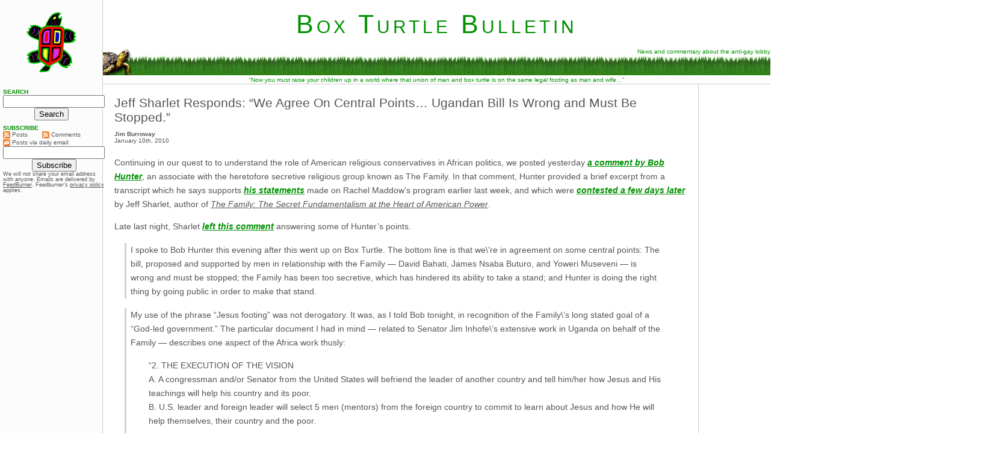

--- FILE ---
content_type: text/html; charset=UTF-8
request_url: https://www.boxturtlebulletin.com/2010/01/10/19285
body_size: 11133
content:
<!DOCTYPE html PUBLIC "-//W3C//DTD XHTML 1.0 Transitional//EN" "http://www.w3.org/TR/xhtml1/DTD/xhtml1-transitional.dtd">
<html xmlns="http://www.w3.org/1999/xhtml">

<head profile="http://gmpg.org/xfn/11">
<link rel="SHORTCUT ICON" href="http://www.boxturtlebulletin.com/favicon.ico" />
<meta http-equiv="Content-Type" content="text/html; charset=UTF-8" />

<title>Box Turtle Bulletin     &raquo; Jeff Sharlet Responds: &#8220;We Agree On Central Points&#8230; Ugandan Bill Is Wrong and Must Be Stopped.&#8221;</title>

<meta name="generator" content="WordPress 5.5.17" /> <!-- leave this for stats -->

<link rel="stylesheet" type="text/css" href="http://cache.blogads.com/175140528/feed.css" />

<link rel="stylesheet" href="https://www.boxturtlebulletin.com/wp-content/themes/BTB3.1/style.css" type="text/css" media="screen" />

<link rel="alternate" type="application/rss+xml" title="Box Turtle Bulletin RSS Feed" href="https://www.boxturtlebulletin.com/feed" />

<link rel="pingback" href="https://www.boxturtlebulletin.com/xmlrpc.php" />

<meta name="alexaVerifyID" content="MhUc7gyK5hGVMEedEEQAcBdZXTM" />

<script type="text/javascript" src="http://www.boxturtlebulletin.com/Scripts/EmailLink.js" language="javascript"></script>

<script language="Javascript1.1" type="text/javascript">
  
function select_redirect(select)
{
    window.location = select.options[select.selectedIndex].value;
    select.selectedIndex = 0;    
}
 
</script> 

<link rel='dns-prefetch' href='//s.w.org' />
<link rel="alternate" type="application/rss+xml" title="Box Turtle Bulletin &raquo; Jeff Sharlet Responds: &#8220;We Agree On Central Points&#8230; Ugandan Bill Is Wrong and Must Be Stopped.&#8221; Comments Feed" href="https://www.boxturtlebulletin.com/2010/01/10/19285/feed" />
		<script type="text/javascript">
			window._wpemojiSettings = {"baseUrl":"https:\/\/s.w.org\/images\/core\/emoji\/13.0.0\/72x72\/","ext":".png","svgUrl":"https:\/\/s.w.org\/images\/core\/emoji\/13.0.0\/svg\/","svgExt":".svg","source":{"concatemoji":"https:\/\/www.boxturtlebulletin.com\/wp-includes\/js\/wp-emoji-release.min.js?ver=5.5.17"}};
			!function(e,a,t){var n,r,o,i=a.createElement("canvas"),p=i.getContext&&i.getContext("2d");function s(e,t){var a=String.fromCharCode;p.clearRect(0,0,i.width,i.height),p.fillText(a.apply(this,e),0,0);e=i.toDataURL();return p.clearRect(0,0,i.width,i.height),p.fillText(a.apply(this,t),0,0),e===i.toDataURL()}function c(e){var t=a.createElement("script");t.src=e,t.defer=t.type="text/javascript",a.getElementsByTagName("head")[0].appendChild(t)}for(o=Array("flag","emoji"),t.supports={everything:!0,everythingExceptFlag:!0},r=0;r<o.length;r++)t.supports[o[r]]=function(e){if(!p||!p.fillText)return!1;switch(p.textBaseline="top",p.font="600 32px Arial",e){case"flag":return s([127987,65039,8205,9895,65039],[127987,65039,8203,9895,65039])?!1:!s([55356,56826,55356,56819],[55356,56826,8203,55356,56819])&&!s([55356,57332,56128,56423,56128,56418,56128,56421,56128,56430,56128,56423,56128,56447],[55356,57332,8203,56128,56423,8203,56128,56418,8203,56128,56421,8203,56128,56430,8203,56128,56423,8203,56128,56447]);case"emoji":return!s([55357,56424,8205,55356,57212],[55357,56424,8203,55356,57212])}return!1}(o[r]),t.supports.everything=t.supports.everything&&t.supports[o[r]],"flag"!==o[r]&&(t.supports.everythingExceptFlag=t.supports.everythingExceptFlag&&t.supports[o[r]]);t.supports.everythingExceptFlag=t.supports.everythingExceptFlag&&!t.supports.flag,t.DOMReady=!1,t.readyCallback=function(){t.DOMReady=!0},t.supports.everything||(n=function(){t.readyCallback()},a.addEventListener?(a.addEventListener("DOMContentLoaded",n,!1),e.addEventListener("load",n,!1)):(e.attachEvent("onload",n),a.attachEvent("onreadystatechange",function(){"complete"===a.readyState&&t.readyCallback()})),(n=t.source||{}).concatemoji?c(n.concatemoji):n.wpemoji&&n.twemoji&&(c(n.twemoji),c(n.wpemoji)))}(window,document,window._wpemojiSettings);
		</script>
		<style type="text/css">
img.wp-smiley,
img.emoji {
	display: inline !important;
	border: none !important;
	box-shadow: none !important;
	height: 1em !important;
	width: 1em !important;
	margin: 0 .07em !important;
	vertical-align: -0.1em !important;
	background: none !important;
	padding: 0 !important;
}
</style>
	<link rel='stylesheet' id='wp-block-library-css'  href='https://www.boxturtlebulletin.com/wp-includes/css/dist/block-library/style.min.css?ver=5.5.17' type='text/css' media='all' />
<link rel="https://api.w.org/" href="https://www.boxturtlebulletin.com/wp-json/" /><link rel="alternate" type="application/json" href="https://www.boxturtlebulletin.com/wp-json/wp/v2/posts/19285" /><link rel="EditURI" type="application/rsd+xml" title="RSD" href="https://www.boxturtlebulletin.com/xmlrpc.php?rsd" />
<link rel="wlwmanifest" type="application/wlwmanifest+xml" href="https://www.boxturtlebulletin.com/wp-includes/wlwmanifest.xml" /> 
<link rel='prev' title='&#8220;Un-African&#8221; Homosexuality?' href='https://www.boxturtlebulletin.com/2010/01/10/19281' />
<link rel='next' title='New Zealand Herald looks at gay scapegoating by African leaders' href='https://www.boxturtlebulletin.com/2010/01/10/19302' />
<meta name="generator" content="WordPress 5.5.17" />
<link rel="canonical" href="https://www.boxturtlebulletin.com/2010/01/10/19285" />
<link rel='shortlink' href='https://www.boxturtlebulletin.com/?p=19285' />
<link rel="alternate" type="application/json+oembed" href="https://www.boxturtlebulletin.com/wp-json/oembed/1.0/embed?url=https%3A%2F%2Fwww.boxturtlebulletin.com%2F2010%2F01%2F10%2F19285" />
<link rel="alternate" type="text/xml+oembed" href="https://www.boxturtlebulletin.com/wp-json/oembed/1.0/embed?url=https%3A%2F%2Fwww.boxturtlebulletin.com%2F2010%2F01%2F10%2F19285&#038;format=xml" />
<style data-context="foundation-flickity-css">/*! Flickity v2.0.2
http://flickity.metafizzy.co
---------------------------------------------- */.flickity-enabled{position:relative}.flickity-enabled:focus{outline:0}.flickity-viewport{overflow:hidden;position:relative;height:100%}.flickity-slider{position:absolute;width:100%;height:100%}.flickity-enabled.is-draggable{-webkit-tap-highlight-color:transparent;tap-highlight-color:transparent;-webkit-user-select:none;-moz-user-select:none;-ms-user-select:none;user-select:none}.flickity-enabled.is-draggable .flickity-viewport{cursor:move;cursor:-webkit-grab;cursor:grab}.flickity-enabled.is-draggable .flickity-viewport.is-pointer-down{cursor:-webkit-grabbing;cursor:grabbing}.flickity-prev-next-button{position:absolute;top:50%;width:44px;height:44px;border:none;border-radius:50%;background:#fff;background:hsla(0,0%,100%,.75);cursor:pointer;-webkit-transform:translateY(-50%);transform:translateY(-50%)}.flickity-prev-next-button:hover{background:#fff}.flickity-prev-next-button:focus{outline:0;box-shadow:0 0 0 5px #09f}.flickity-prev-next-button:active{opacity:.6}.flickity-prev-next-button.previous{left:10px}.flickity-prev-next-button.next{right:10px}.flickity-rtl .flickity-prev-next-button.previous{left:auto;right:10px}.flickity-rtl .flickity-prev-next-button.next{right:auto;left:10px}.flickity-prev-next-button:disabled{opacity:.3;cursor:auto}.flickity-prev-next-button svg{position:absolute;left:20%;top:20%;width:60%;height:60%}.flickity-prev-next-button .arrow{fill:#333}.flickity-page-dots{position:absolute;width:100%;bottom:-25px;padding:0;margin:0;list-style:none;text-align:center;line-height:1}.flickity-rtl .flickity-page-dots{direction:rtl}.flickity-page-dots .dot{display:inline-block;width:10px;height:10px;margin:0 8px;background:#333;border-radius:50%;opacity:.25;cursor:pointer}.flickity-page-dots .dot.is-selected{opacity:1}</style><style data-context="foundation-slideout-css">.slideout-menu{position:fixed;left:0;top:0;bottom:0;right:auto;z-index:0;width:256px;overflow-y:auto;-webkit-overflow-scrolling:touch;display:none}.slideout-menu.pushit-right{left:auto;right:0}.slideout-panel{position:relative;z-index:1;will-change:transform}.slideout-open,.slideout-open .slideout-panel,.slideout-open body{overflow:hidden}.slideout-open .slideout-menu{display:block}.pushit{display:none}</style><style>.ios7.web-app-mode.has-fixed header{ background-color: rgba(45,53,63,.88);}</style></head>


<body>

<!-- This div remains open until the last line of footer.php -->

<!-- google_ad_section_start(weight=ignore) -->

  <div id="header" onClick="document.location='http://www.boxturtlebulletin.com/'" onMouseOver="self.status='http://www.boxturtlebulletin.com/'" onmouseout="self.status=''">

      <div id="logo">&nbsp;</div>


      <div id="siteName"><h1>Box Turtle Bulletin</h1></div>
 
      <div id="siteBanner"><img src="https://www.boxturtlebulletin.com/wp-content/themes/BTB3.1/Images/TurtleInGrass.jpg" alt="Box Turtle Bulletin" />News and commentary about the anti-gay lobby</div>

      <div id="boxTurtleQuote">&ldquo;Now you must raise your children up in a world where that union of man and box turtle is on the same legal footing as man and wife&hellip;&rdquo;</div>

<!-- google_ad_section_end(weight=ignore) -->

  </div>
<div id="postContainer">

    <div id="posts" class="column">

        	
            		
                
                <div class="entry">
                    <h2><a href="https://www.boxturtlebulletin.com/2010/01/10/19285" rel="bookmark" title="Permanent Link to &quot;Jeff Sharlet Responds: &#8220;We Agree On Central Points&#8230; Ugandan Bill Is Wrong and Must Be Stopped.&#8221;&quot;">Jeff Sharlet Responds: &#8220;We Agree On Central Points&#8230; Ugandan Bill Is Wrong and Must Be Stopped.&#8221;</a></h2>
                </div>

                
                <p class="author">Jim Burroway</p>
                <p class="date">January 10th, 2010</p>

                <div class="entry">
                    <p>Continuing in our quest to to understand the role of American religious conservatives in African politics, we posted yesterday <a href="http://www.boxturtlebulletin.com/2010/01/09/19247" class="articleLink">a comment by Bob Hunter</a>, an associate with the heretofore secretive religious group known as The Family. In that comment, Hunter provided a brief excerpt from a transcript which he says supports <a href="http://www.boxturtlebulletin.com/2010/01/06/19099" class="articleLink">his statements</a> made on Rachel Maddow&#8217;s program earlier last week, and which were <a href="http://www.boxturtlebulletin.com/2010/01/07/19196" class="articleLink">contested a few days later</a> by Jeff Sharlet, author of <em><a href="http://www.amazon.com/gp/product/0060560053?ie=UTF8&amp;tag=boxturtlebull-20&amp;linkCode=as2&amp;camp=1789&amp;creative=390957&amp;creativeASIN=0060560053">The Family: The Secret Fundamentalism at the Heart of American Power</a></em><img loading="lazy" style="border:none !important; margin:0px !important;" src="http://www.assoc-amazon.com/e/ir?t=boxturtlebull-20&amp;l=as2&amp;o=1&amp;a=0060560053" border="0" alt="" width="1" height="1" />.</p>
<p>Late last night, Sharlet <a href="http://www.boxturtlebulletin.com/2010/01/09/19247#comment-59526" class="articleLink">left this comment</a> answering some of Hunter&#8217;s points.</p>
<blockquote><p>I spoke to Bob Hunter this evening after this went up on Box Turtle. The bottom line is that we\&#8217;re in agreement on some central points: The bill, proposed and supported by men in relationship with the Family — David Bahati, James Nsaba Buturo, and Yoweri Museveni — is wrong and must be stopped; the Family has been too secretive, which has hindered its ability to take a stand; and Hunter is doing the right thing by going public in order to make that stand.</p></blockquote>
<blockquote><p>My use of the phrase &#8220;Jesus footing&#8221; was not derogatory. It was, as I told Bob tonight, in recognition of the Family\&#8217;s long stated goal of a &#8220;God-led government.&#8221; The particular document I had in mind — related to Senator Jim Inhofe\&#8217;s extensive work in Uganda on behalf of the Family — describes one aspect of the Africa work thusly:</p>
<p style="padding-left: 30px;">&#8220;2. THE EXECUTION OF THE VISION<br />
A. A congressman and/or Senator from the United States will befriend the leader of another country and tell him/her how Jesus and His teachings will help his country and its poor.<br />
B. U.S. leader and foreign leader will select 5 men (mentors) from the foreign country to commit to learn about Jesus and how He will help themselves, their country and the poor.</p>
<p style="padding-left: 30px;">&#8220;&#8230; We will teach the mentors to confess their sins (known or unknown) and to ask the Holy Spirit of Christ to live in them, and to teach them how to live, what to think and what to say.&#8221;</p>
<p>Bob says he\&#8217;s unfamiliar with this document. I believe him. There\&#8217;s a lot of paperwork in the Family. And, to be fair, Bob\&#8217;s pretty busy doing consumer advocacy work.</p>
<p>We also agreed that a there\&#8217;s no point in us having a pissing match here in America while Uganda burns, so to speak. So, in that spirit, I\&#8217;m going to take Bob\&#8217;s word that he was simply trying to clarify the record; accept his apology for saying that I\&#8217;ve disowned my book (a misunderstanding, he says); and leave the transcript above to speak for itself. It was an on the record conversation. &#8220;Bait&#8221; is &#8220;bait,&#8221; the use of a big name to bring people to the table behind the scenes. Whether that\&#8217;s a good approach is in the eye of the beholder. I think it\&#8217;s fair to say — and that Bob would at least in part agree – that in the case of Jim Inhofe, the fiercely anti-gay senator identified by a 2003-4 budget as responsible for maintaining relationships with leaders of 11 African nations, including Uganda, Rwanda, and Burundi — the &#8220;bait&#8221; may have brought his own baggage.</p>
<p>But Hunter, thank God, is cut from a different cloth. The point is that Bob is trying to bring peace and human rights to Uganda. We can disagree about how to do that, we can even disagree about what constitutes &#8220;peace,&#8221; but right now, on the brink of murder, our disagreements don\&#8217;t matter as much as our common cause.</p></blockquote>
<p><a href="http://www.boxturtlebulletin.com/slouching-toward-kampala" class="articleLink">Click here to see BTB\&#8217;s complete coverage of recent anti-gay developments in Uganda.</a></p>
                </div>

                                    <p class="related">Tags: <a href="https://www.boxturtlebulletin.com/tag/jeff-sharlet" rel="tag">Jeff Sharlet</a>, <a href="https://www.boxturtlebulletin.com/tag/the-family" rel="tag">The Family</a>, <a href="https://www.boxturtlebulletin.com/tag/uganda" rel="tag">Uganda</a></p>
                
                <p class="socialLink"><script src="http://feeds.feedburner.com/~s/BoxTurtleBulletin?i=https://www.boxturtlebulletin.com/2010/01/10/19285" type="text/javascript" charset="utf-8"></script></p>

                <p class="permaLink"><a href="https://www.boxturtlebulletin.com/2010/01/10/19285" rel="bookmark" title="Permanent Link to &quot;Jeff Sharlet Responds: &#8220;We Agree On Central Points&#8230; Ugandan Bill Is Wrong and Must Be Stopped.&#8221;&quot;">LINK</a></p>

                <div class="comments">



		                  <a name="comment-59582"></a>
                  <div style="border: 1px solid #CCCCCC; margin: 1em 0; padding: 0.3em 0.3em 0 0.3em; background-color: #F6FCF6">
                    <p class="commentAuthor"><a href='http://activecitizen54.wordpress.com/' rel='external nofollow ugc' class='url'>Kevin Andrews</a></p>
                    <p class="commentDate">   <a href="#comment-59582" title="Permalink to this comment" rel="permalink">January 10th, 2010</a> </p>
								<p>I&#8217;m a great fan of Jeff Sharlet and hold the upmost respect for his ability to maintain center in the face of the reality of organizations like the C-Street Family.<br />
Mr Inhof&#8217;s baggage is too kind a description for the pure ignorance, bigotry and hate espoused by this Cult of Jesus Purchased Politician in his export of &#8220;American Cult of Jesus Values&#8221; to Uganda.  This is a clear demonstration of the Cult of Jesus Agenda and that&#8217;s an inescapable fact.<br />
This type of Theocratic export from America is disgusting, reprehensible and calls for Mr Inhof&#8217;s censure and expulsion from any political position within the US Government.  Any and all members of the C-Street Family would do well to grasp quickly how despicable their actions are in the case of Uganda and should be seen as the subversive theocrats they are.<br />
These people are one of the major threats to the freedom of Americans and the security of our nation.<br />
What other Family Secrets are out there waiting exposure?<br />
The sexual scandals associated with the C-Street House of the Family are only the tip of hypocrisy from this Family clearly exposing the failure of their theocracy.<br />
American Politicians and any Government official &#8220;at the beck and call of The Family&#8221; are clearly operating in a manner that does not uphold the United States Constitution by pandering to theocracy.</p>
                  </div>
	

	
	<a name="respond"></a><h2>Leave A Comment</h2>


	<div class="formcontainer">	
		<form id="commentform" action="http://www.boxturtlebulletin.com/wp-comments-post.php" method="post">


			<p>All comments reflect the opinions of commenters only. They are not necessarily those of anyone associated with Box Turtle Bulletin. Comments are subject to our <a class="articleLink" href="http://www.boxturtlebulletin.com/comments-policy">Comments Policy</a>.</p>

			<div class="formleft"><label for="author">Name</label> (Required)</div>
			<div class="formright"><input id="author" name="author" type="text" value="" tabindex="3" size="60" maxlength="60" /></div>

			<div class="formleft"><label for="email">Email</label> (Required, never shared)</div>
			<div class="formright"><input "id="email" name="email" type="text" value="" tabindex="4" size="60" maxlength="60" /></div>
 
			<div class="formleft"><label for="url">Website</label></div>
			<div class="formright"><input id="url" name="url" type="text" value="" tabindex="5" size="60" maxlength="60" /></div>


			<div class="formleft"><label for="comment">Message</label></div>
			<div class="formright"><textarea id="comment" name="comment" tabindex="6" cols="60" rows="32"></textarea></div>

                        <p><strong><u>PLEASE NOTE</u>: All comments are subject to our <a class="articleLink" href="http://www.BoxTurtleBulletin.com/About/NoCrawl/CommentPolicy.htm">Comments Policy</a>.</strong></p>

			<div class="formleft">&nbsp;</div>
			<div class="formright"><input id="submit" name="submit" type="submit" value="Post" tabindex="7" /><input type="hidden" name="comment_post_ID" value="19285" /></div>

<p style="display: none;"><input type="hidden" id="akismet_comment_nonce" name="akismet_comment_nonce" value="ef7e5bf703" /></p><p style="display: none;"><input type="hidden" id="ak_js" name="ak_js" value="67"/></p>
		</form>
	</div>


</div>
            
        
    </div>



    <div id="RightCol" class="column">

             <span style="display: block; float: none; padding: 12px 0 5px 0; text-align: center; margin-left: auto; margin-right: auto;">

        <script type="text/javascript"><!--
            google_ad_client = "pub-6993663115747596";
            /* 300x250, created 4/18/08 */
            google_ad_slot = "9907941171";
            google_ad_width = 300;
            google_ad_height = 250;
            google_color_border = "CCCCCC";
            //-->
        </script>
        <script type="text/javascript" src="http://pagead2.googlesyndication.com/pagead/show_ads.js"></script>
    </span>

     <span style="display: block; float: none; padding: 12px 0 5px 0; text-align: center; margin-left: auto; margin-right: auto;">

<script type="text/javascript">
    google_ad_client = "ca-pub-6993663115747596";
    google_ad_slot = "8958146290";
    google_ad_width = 300;
    google_ad_height = 600;
</script>
<!-- Right Column Ad -->
<script type="text/javascript"
src="//pagead2.googlesyndication.com/pagead/show_ads.js">
</script>
</span> 
        <p class="siteHeading">Latest Posts</p>

        <span class="recentPosts">
                            <!--list the posts as desired-->
                <h2><a href="https://www.boxturtlebulletin.com/2016/12/09/75936">The Things You Learn from the Internet</a></h2>
                            <!--list the posts as desired-->
                <h2><a href="https://www.boxturtlebulletin.com/2016/12/08/75932">"The Intel On This Wasn't 100 Percent"</a></h2>
                            <!--list the posts as desired-->
                <h2><a href="https://www.boxturtlebulletin.com/2016/12/06/75928">From Fake News To Real Bullets: This Is The New Normal</a></h2>
                            <!--list the posts as desired-->
                <h2><a href="https://www.boxturtlebulletin.com/2016/12/05/75926">NC Gov McCrory Throws In The Towel</a></h2>
                            <!--list the posts as desired-->
                <h2><a href="https://www.boxturtlebulletin.com/2016/11/29/75921">Colorado Store Manager Verbally Attacks "Faggot That Voted For Hillary" In Front of 4-Year-Old Son</a></h2>
                            <!--list the posts as desired-->
                <h2><a href="https://www.boxturtlebulletin.com/2016/11/29/75918">Associated Press Updates "Alt-Right" Usage Guide</a></h2>
                            <!--list the posts as desired-->
                <h2><a href="https://www.boxturtlebulletin.com/2016/11/21/75898">A Challenge for Blue Bubble Democrats</a></h2>
                            <!--list the posts as desired-->
                <h2><a href="https://www.boxturtlebulletin.com/2016/11/16/75892">Baptist Churches in Dallas, Austin Expelled Over LGBT-Affirming Stance</a></h2>
                    </span>

        
<p class="siteHeading">Featured Reports</p>

<span class="featuredReports">

        <h2><a href="http://www.boxturtlebulletin.com/what-are-little-boys-made-of-main">What Are Little Boys Made Of?</a></h2>
        <p><img class="size-medium wp-image-29204 alignright" title="&quot;Kraig,&quot; age 4 yrs 6 mo old" src="http://www.boxturtlebulletin.com/wp-content/uploads/2011/01/Kirk-age-4-yrs-6-mo-old-e1294603580954-350x508.jpg" alt="" width="126" height="183" />In this original BTB Investigation, we unveil the tragic story of Kirk Murphy, a four-year-old boy who was treated for &ldquo;cross-gender disturbance&rdquo; in 1970 by a young grad student by the name of George Rekers. This story is a stark reminder that there are severe and damaging consequences when therapists try to ensure that boys will be boys.</p>

      <h2><a href="http://www.boxturtlebulletin.com/slouching-toward-kampala">Slouching Towards Kampala: Uganda’s Deadly Embrace of Hate</a></h2>
      <p>When we first reported on three American anti-gay activists traveling to Kampala for a three-day conference, we had no idea that it would be the first report of a long string of events leading to a proposal to institute the death penalty for LGBT people. But that is exactly what happened. In this report, we review our collection of more than 500 posts to tell the story of one nation&rsquo;s embrace of hatred toward gay people. This report will be updated continuously as events continue to unfold. Check here for the latest updates.</p>

      <h2><a href="http://www.BoxTurtleBulletin.com/Articles/000,020.htm">Paul Cameron&rsquo;s World</a></h2>
      <p>In 2005, the Southern Poverty Law Center wrote that &ldquo;[Paul] Cameron&rsquo;s &lsquo;science&rsquo; echoes Nazi Germany.&rdquo; What the SPLC didn&rdquo;t know was Cameron doesn&rsquo;t just &ldquo;echo&rdquo; Nazi Germany. He quoted extensively from one of the Final Solution&rsquo;s architects. This puts his fascination with quarantines, mandatory tattoos, and extermination being a &ldquo;plausible idea&rdquo; in a whole new and deeply disturbing light.</p>

      <h2>From the Inside: Focus on the Family&rsquo;s &ldquo;Love Won Out&rdquo;</h2>
      <p>On February 10, I attended an all-day &ldquo;Love Won Out&rdquo; ex-gay conference in Phoenix, put on by Focus on the Family and Exodus International. In this series of reports, I talk about what I learned there: the people who go to these conferences, the things that they hear, and what this all means for them, their families and for the rest of us.</p>

     <p><a class="articleLink" href="http://www.boxturtlebulletin.com/2007/02/12/220">Prologue: Why I Went To &#8220;Love Won Out&#8221;</a><br />
     <a class="articleLink" href="http://www.boxturtlebulletin.com/2007/02/15/224">Part 1: What&#8217;s Love Got To Do With It?</a><br />
     <a class="articleLink" href="http://www.boxturtlebulletin.com/2007/02/22/228">Part 2: Parents Struggle With &#8220;No Exceptions&#8221;</a><br />
     <a class="articleLink" href="http://www.boxturtlebulletin.com/2007/03/06/243">Part 3: A Whole New Dialect</a><br />
     <a class="articleLink" href="http://www.boxturtlebulletin.com/2007/04/12/290">Part 4: It Depends On How The Meaning of the Word "Change" Changes</a><br />
     <a class="articleLink" href="http://www.boxturtlebulletin.com/2007/08/02/603">Part 5: A Candid Explanation For "Change"</a></p>

      <h2><a href="http://www.BoxTurtleBulletin.com/Articles/000,015.htm">The Heterosexual Agenda: Exposing The Myths</a></h2>
      <p><a href="http://www.BoxTurtleBulletin.com/Articles/000,015.htm"><img src="http://www.BoxTurtleBulletin.com/Articles/Images/HetAgenda150x190.jpg" height="190" /></a>At last, the truth can now be told.</p>
      <p>Using the same research methods employed by most anti-gay political pressure groups, we examine the statistics and the case studies that dispel many of the myths about heterosexuality. Download your copy today!</p>

      <p>And don&lsquo;t miss our companion report, <a class="articleLink" href="http://www.boxturtlebulletin.com/Articles/000,016.htm">How To Write An Anti-Gay Tract In Fifteen Easy Steps</a>.</p>


     
      <h2><a href="http://www.boxturtlebulletin.com/Articles/000,002.htm">Testing The Premise: Are Gays A Threat To Our Children?</a></h2>

      <p><a href="http://www.boxturtlebulletin.com/Articles/000,002.htm"><img src="http://www.BoxTurtleBulletin.com/Articles/Images/000,002.150x190.jpg" height="190" /></a>Anti-gay activists often charge that gay men and women pose a threat to children. In this report, we explore the supposed connection between homosexuality and child sexual abuse, the conclusions reached by the most knowledgeable professionals in the field, and how anti-gay activists continue to ignore their findings. This has tremendous consequences, not just for gay men and women, but more importantly for the safety of all our children.</p>


      <h2><a href="http://www.boxturtlebulletin.com/Articles/000,003.htm">Straight From The Source: What the &ldquo;Dutch Study&rdquo; Really Says About Gay Couples</a></h2>
      <p>Anti-gay activists often cite the &ldquo;Dutch Study&rdquo; to claim that gay unions last only about 1&frac12; years and that the these men have an average of eight additional partners per year outside of their steady relationship. In this report, we will take you step by step into the study to see whether the claims are true.</p>

      <h2><a href="http://www.BoxTurtleBulletin.com/Articles/000,017.htm">The FRC&rsquo;s Briefs Are Showing</a></h2>
      <p>Tony Perkins&rsquo; Family Research Council submitted an Amicus Brief to the Maryland Court of Appeals as that court prepared to consider the issue of gay marriage. We examine just one small section of that brief to reveal the junk science and fraudulent claims of the Family &ldquo;Research&rdquo; Council.</p>

      <h2><a href="http://www.boxturtlebulletin.com/Articles/000,004.htm">Daniel Fetty Doesn&rsquo;t Count</a></h2>
      <p><img src="http://www.boxturtlebulletin.com/Articles/Images/DanielFetty.jpg" alt="Daniel Fetty" width="77" height="94" />The FBI&rsquo;s annual Hate Crime Statistics aren&rsquo;t as complete as they ought to be, and their report for 2004 was no exception. In fact, their most recent report has quite a few glaring holes. Holes big enough for Daniel Fetty to fall through.</p>

</span>
    </div>

    <div id="navBar" class="column">

 <script language="javascript" src="http://cache.blogads.com/175140528/feed.js"></script>

    <h2>Search</h2>
   <form id="searchform" method="get" action="https://www.boxturtlebulletin.com">
	<div style="text-align:center;">
		<input type="text" name="s" id="s" size="19" /><br />
		<input type="submit" value="Search" />
	</div>
	</form>

    <h2>Subscribe</h2>

    <table border="0" cellpadding="0" cellspacing="0px" width="100%">
      <tr>
        <td align="left" valign="middle" width="40%">
          <ul>
            <li><a href="https://www.boxturtlebulletin.com/feed"><img width="12" style="padding:0;  vertical-align: text-top;" src="https://www.boxturtlebulletin.com/wp-content/themes/BTB3.1/Images/FeedChicklet16x16.png" border="0" /> Posts </a>
            </li>
          </ul>
        </td>
        <td align="left" valign="middle" nowrap="nowrap">
          <ul>
            <li><a href="https://www.boxturtlebulletin.com/comments/feed"><img  width="12" style="padding:0; vertical-align: text-top;" src="https://www.boxturtlebulletin.com/wp-content/themes/BTB3.1/Images/FeedChicklet16x16.png" border="0" /> Comments</a></li>
          </ul>
        </td>
      </tr>
      <tr>
        <td align="left" valign="middle" colspan="2">
          <ul>
            <li><img  width="12" style="padding:0; vertical-align: text-top;" src="https://www.boxturtlebulletin.com/wp-content/themes/BTB3.1/Images/EmailChicklet16x16.png" border="0" /> Posts via daily email:</li>
          </ul>
        </td>
      </tr>
      <tr>
        <td align="left" valign="middle" colspan="2">
          <form  action="http://www.feedburner.com/fb/a/emailverify" method="post" target="popupwindow" onsubmit="window.open('http://www.feedburner.com/fb/a/emailverifySubmit?feedId=1787629', 'popupwindow', 'scrollbars=yes,width=550,height=520');return true">
            <table border="0" cellpadding="0" cellspacing="0px" width="100%" style="padding:0; margin:0">

              <tr>
                <td align="center" nowrap="nowrap">
                  <input type="text" size="19" name="email"/>
                </td>
              </tr>
             <tr>
               <td align="center" nowrap="nowrap">
                 <input type="hidden" value="http://feeds.feedburner.com/~e?ffid=1787629" name="url"/><input type="hidden" value="Box Turtle Bulletin" name="title"/><input type="hidden" name="loc" value="en_US"/><input type="submit" value="Subscribe" />
               </td>
             </tr>
             <tr>
               <td>
                 <ul>
            <li style="font-size: .9em;">We will not share your email address with anyone. Emails are delivered by <a style="display:inline; padding:0; text-decoration: underline; vertical-align: baseline;" href="http://www.feedburner.com"  target="_blank">FeedBurner</a>. Feedburner&rsquo;s <a style="display:inline; margin:0; padding:0; vertical-align: baseline; text-decoration: underline;" href="http://www.feedburner.com/fb/a/privacy" target="_blank">privacy policy</a> applies.</li></ul>
               </td>
             </tr>
           </table>
         </form>
        </td>
      </tr>
     </table>

<!-- SiteSearch Google -->
    <div class="adUnit">
      <script type="text/javascript"><!--
        google_ad_client = "pub-6993663115747596";
        google_ad_width = 160;
        google_ad_height = 600;
        google_ad_format = "160x600_as";
        google_ad_type = "text_image";
        //2007-03-27: Sidebar
        google_ad_channel = "4186851981";
        google_color_border = "CCCCCC";
        google_color_bg = "F4F4FA";
        google_color_link = "555555";
        google_color_text = "555555";
        google_color_url = "009000";
        //-->
      </script>
      <script type="text/javascript" src="http://pagead2.googlesyndication.com/pagead/show_ads.js"></script>
    </div>

<!-- google_ad_section_start(weight=ignore) -->
    <script language="javascript">document.write("<h2>CONTACT US</h2><ul><li>");</script>

    <script type="text/javascript" language="JavaScript" 
src="http://www.BoxTurtleBulletin.com/Scripts/MailtoJimBurroway.js"></script>

    <script language="javascript">document.write("</li><li>");</script>

    <script type="text/javascript" language="JavaScript" 
src="http://www.BoxTurtleBulletin.com/Scripts/MailtoTimothyKincaid.js"></script>

    <script language="javascript">document.write("</li></ul>");</script>

    <h2>About Us</h2>
    <ul>
      <li><a href="http://www.boxturtlebulletin.com/About/AboutUs.htm">The Tale of the Box Turtle</a></li>
    </ul>

    <h2>Archives</h2>
    <div style="padding-bottom: 10px; padding-left:5px;"><select style="color: #555555; font-family: verdana, Arial, sans-serif; font-size: .7em;" onchange="select_redirect(this);">
      <option value=''>Select Month&#8230;</option>
      	<option value='https://www.boxturtlebulletin.com/2016/12'> December 2016 </option>
	<option value='https://www.boxturtlebulletin.com/2016/11'> November 2016 </option>
	<option value='https://www.boxturtlebulletin.com/2016/09'> September 2016 </option>
	<option value='https://www.boxturtlebulletin.com/2016/08'> August 2016 </option>
	<option value='https://www.boxturtlebulletin.com/2016/07'> July 2016 </option>
	<option value='https://www.boxturtlebulletin.com/2016/06'> June 2016 </option>
	<option value='https://www.boxturtlebulletin.com/2016/05'> May 2016 </option>
	<option value='https://www.boxturtlebulletin.com/2016/04'> April 2016 </option>
	<option value='https://www.boxturtlebulletin.com/2016/03'> March 2016 </option>
	<option value='https://www.boxturtlebulletin.com/2016/02'> February 2016 </option>
	<option value='https://www.boxturtlebulletin.com/2016/01'> January 2016 </option>
	<option value='https://www.boxturtlebulletin.com/2015/12'> December 2015 </option>
	<option value='https://www.boxturtlebulletin.com/2015/11'> November 2015 </option>
	<option value='https://www.boxturtlebulletin.com/2015/10'> October 2015 </option>
	<option value='https://www.boxturtlebulletin.com/2015/09'> September 2015 </option>
	<option value='https://www.boxturtlebulletin.com/2015/08'> August 2015 </option>
	<option value='https://www.boxturtlebulletin.com/2015/07'> July 2015 </option>
	<option value='https://www.boxturtlebulletin.com/2015/06'> June 2015 </option>
	<option value='https://www.boxturtlebulletin.com/2015/05'> May 2015 </option>
	<option value='https://www.boxturtlebulletin.com/2015/04'> April 2015 </option>
	<option value='https://www.boxturtlebulletin.com/2015/03'> March 2015 </option>
	<option value='https://www.boxturtlebulletin.com/2015/02'> February 2015 </option>
	<option value='https://www.boxturtlebulletin.com/2015/01'> January 2015 </option>
	<option value='https://www.boxturtlebulletin.com/2014/12'> December 2014 </option>
	<option value='https://www.boxturtlebulletin.com/2014/11'> November 2014 </option>
	<option value='https://www.boxturtlebulletin.com/2014/10'> October 2014 </option>
	<option value='https://www.boxturtlebulletin.com/2014/09'> September 2014 </option>
	<option value='https://www.boxturtlebulletin.com/2014/08'> August 2014 </option>
	<option value='https://www.boxturtlebulletin.com/2014/07'> July 2014 </option>
	<option value='https://www.boxturtlebulletin.com/2014/06'> June 2014 </option>
	<option value='https://www.boxturtlebulletin.com/2014/05'> May 2014 </option>
	<option value='https://www.boxturtlebulletin.com/2014/04'> April 2014 </option>
	<option value='https://www.boxturtlebulletin.com/2014/03'> March 2014 </option>
	<option value='https://www.boxturtlebulletin.com/2014/02'> February 2014 </option>
	<option value='https://www.boxturtlebulletin.com/2014/01'> January 2014 </option>
	<option value='https://www.boxturtlebulletin.com/2013/12'> December 2013 </option>
	<option value='https://www.boxturtlebulletin.com/2013/11'> November 2013 </option>
	<option value='https://www.boxturtlebulletin.com/2013/10'> October 2013 </option>
	<option value='https://www.boxturtlebulletin.com/2013/09'> September 2013 </option>
	<option value='https://www.boxturtlebulletin.com/2013/08'> August 2013 </option>
	<option value='https://www.boxturtlebulletin.com/2013/07'> July 2013 </option>
	<option value='https://www.boxturtlebulletin.com/2013/06'> June 2013 </option>
	<option value='https://www.boxturtlebulletin.com/2013/05'> May 2013 </option>
	<option value='https://www.boxturtlebulletin.com/2013/04'> April 2013 </option>
	<option value='https://www.boxturtlebulletin.com/2013/03'> March 2013 </option>
	<option value='https://www.boxturtlebulletin.com/2013/02'> February 2013 </option>
	<option value='https://www.boxturtlebulletin.com/2013/01'> January 2013 </option>
	<option value='https://www.boxturtlebulletin.com/2012/12'> December 2012 </option>
	<option value='https://www.boxturtlebulletin.com/2012/11'> November 2012 </option>
	<option value='https://www.boxturtlebulletin.com/2012/10'> October 2012 </option>
	<option value='https://www.boxturtlebulletin.com/2012/09'> September 2012 </option>
	<option value='https://www.boxturtlebulletin.com/2012/08'> August 2012 </option>
	<option value='https://www.boxturtlebulletin.com/2012/07'> July 2012 </option>
	<option value='https://www.boxturtlebulletin.com/2012/06'> June 2012 </option>
	<option value='https://www.boxturtlebulletin.com/2012/05'> May 2012 </option>
	<option value='https://www.boxturtlebulletin.com/2012/04'> April 2012 </option>
	<option value='https://www.boxturtlebulletin.com/2012/03'> March 2012 </option>
	<option value='https://www.boxturtlebulletin.com/2012/02'> February 2012 </option>
	<option value='https://www.boxturtlebulletin.com/2012/01'> January 2012 </option>
	<option value='https://www.boxturtlebulletin.com/2011/12'> December 2011 </option>
	<option value='https://www.boxturtlebulletin.com/2011/11'> November 2011 </option>
	<option value='https://www.boxturtlebulletin.com/2011/10'> October 2011 </option>
	<option value='https://www.boxturtlebulletin.com/2011/09'> September 2011 </option>
	<option value='https://www.boxturtlebulletin.com/2011/08'> August 2011 </option>
	<option value='https://www.boxturtlebulletin.com/2011/07'> July 2011 </option>
	<option value='https://www.boxturtlebulletin.com/2011/06'> June 2011 </option>
	<option value='https://www.boxturtlebulletin.com/2011/05'> May 2011 </option>
	<option value='https://www.boxturtlebulletin.com/2011/04'> April 2011 </option>
	<option value='https://www.boxturtlebulletin.com/2011/03'> March 2011 </option>
	<option value='https://www.boxturtlebulletin.com/2011/02'> February 2011 </option>
	<option value='https://www.boxturtlebulletin.com/2011/01'> January 2011 </option>
	<option value='https://www.boxturtlebulletin.com/2010/12'> December 2010 </option>
	<option value='https://www.boxturtlebulletin.com/2010/11'> November 2010 </option>
	<option value='https://www.boxturtlebulletin.com/2010/10'> October 2010 </option>
	<option value='https://www.boxturtlebulletin.com/2010/09'> September 2010 </option>
	<option value='https://www.boxturtlebulletin.com/2010/08'> August 2010 </option>
	<option value='https://www.boxturtlebulletin.com/2010/07'> July 2010 </option>
	<option value='https://www.boxturtlebulletin.com/2010/06'> June 2010 </option>
	<option value='https://www.boxturtlebulletin.com/2010/05'> May 2010 </option>
	<option value='https://www.boxturtlebulletin.com/2010/04'> April 2010 </option>
	<option value='https://www.boxturtlebulletin.com/2010/03'> March 2010 </option>
	<option value='https://www.boxturtlebulletin.com/2010/02'> February 2010 </option>
	<option value='https://www.boxturtlebulletin.com/2010/01'> January 2010 </option>
	<option value='https://www.boxturtlebulletin.com/2009/12'> December 2009 </option>
	<option value='https://www.boxturtlebulletin.com/2009/11'> November 2009 </option>
	<option value='https://www.boxturtlebulletin.com/2009/10'> October 2009 </option>
	<option value='https://www.boxturtlebulletin.com/2009/09'> September 2009 </option>
	<option value='https://www.boxturtlebulletin.com/2009/08'> August 2009 </option>
	<option value='https://www.boxturtlebulletin.com/2009/07'> July 2009 </option>
	<option value='https://www.boxturtlebulletin.com/2009/06'> June 2009 </option>
	<option value='https://www.boxturtlebulletin.com/2009/05'> May 2009 </option>
	<option value='https://www.boxturtlebulletin.com/2009/04'> April 2009 </option>
	<option value='https://www.boxturtlebulletin.com/2009/03'> March 2009 </option>
	<option value='https://www.boxturtlebulletin.com/2009/02'> February 2009 </option>
	<option value='https://www.boxturtlebulletin.com/2009/01'> January 2009 </option>
	<option value='https://www.boxturtlebulletin.com/2008/12'> December 2008 </option>
	<option value='https://www.boxturtlebulletin.com/2008/11'> November 2008 </option>
	<option value='https://www.boxturtlebulletin.com/2008/10'> October 2008 </option>
	<option value='https://www.boxturtlebulletin.com/2008/09'> September 2008 </option>
	<option value='https://www.boxturtlebulletin.com/2008/08'> August 2008 </option>
	<option value='https://www.boxturtlebulletin.com/2008/07'> July 2008 </option>
	<option value='https://www.boxturtlebulletin.com/2008/06'> June 2008 </option>
	<option value='https://www.boxturtlebulletin.com/2008/05'> May 2008 </option>
	<option value='https://www.boxturtlebulletin.com/2008/04'> April 2008 </option>
	<option value='https://www.boxturtlebulletin.com/2008/03'> March 2008 </option>
	<option value='https://www.boxturtlebulletin.com/2008/02'> February 2008 </option>
	<option value='https://www.boxturtlebulletin.com/2008/01'> January 2008 </option>
	<option value='https://www.boxturtlebulletin.com/2007/12'> December 2007 </option>
	<option value='https://www.boxturtlebulletin.com/2007/11'> November 2007 </option>
	<option value='https://www.boxturtlebulletin.com/2007/10'> October 2007 </option>
	<option value='https://www.boxturtlebulletin.com/2007/09'> September 2007 </option>
	<option value='https://www.boxturtlebulletin.com/2007/08'> August 2007 </option>
	<option value='https://www.boxturtlebulletin.com/2007/07'> July 2007 </option>
	<option value='https://www.boxturtlebulletin.com/2007/06'> June 2007 </option>
	<option value='https://www.boxturtlebulletin.com/2007/05'> May 2007 </option>
	<option value='https://www.boxturtlebulletin.com/2007/04'> April 2007 </option>
	<option value='https://www.boxturtlebulletin.com/2007/03'> March 2007 </option>
	<option value='https://www.boxturtlebulletin.com/2007/02'> February 2007 </option>
	<option value='https://www.boxturtlebulletin.com/2007/01'> January 2007 </option>
	<option value='https://www.boxturtlebulletin.com/2006/12'> December 2006 </option>
	<option value='https://www.boxturtlebulletin.com/2006/11'> November 2006 </option>
	<option value='https://www.boxturtlebulletin.com/2006/10'> October 2006 </option>
	<option value='https://www.boxturtlebulletin.com/2006/09'> September 2006 </option>
	<option value='https://www.boxturtlebulletin.com/2006/08'> August 2006 </option>
	<option value='https://www.boxturtlebulletin.com/2006/07'> July 2006 </option>
	<option value='https://www.boxturtlebulletin.com/2006/06'> June 2006 </option>
	<option value='https://www.boxturtlebulletin.com/2006/05'> May 2006 </option>
	<option value='https://www.boxturtlebulletin.com/2006/04'> April 2006 </option>
	<option value='https://www.boxturtlebulletin.com/2006/03'> March 2006 </option>
	<option value='https://www.boxturtlebulletin.com/2006/02'> February 2006 </option>
	<option value='https://www.boxturtlebulletin.com/2006/01'> January 2006 </option>
	<option value='https://www.boxturtlebulletin.com/2005/11'> November 2005 </option>
    </select></div>

<!-- google_ad_section_end(weight=ignore) -->

</div>

</div>

<div id="footer">
    <span class="copyright">

        <p><a href="http://www.boxturtlebulletin.com/btb/wp-admin"><img class="noprint" src="https://www.boxturtlebulletin.com/wp-content/themes/BTB3.1/Images/EndBug.gif" border="0"/></a>&ldquo;Google&rdquo; is a trademark of Google Inc.</p>

        <p>&copy; Box Turtle Bulletin. All Rights Reserved.</p>
    </span>
</div>
<!-- Powered by WPtouch: 4.3.39 --><script type='text/javascript' src='https://www.boxturtlebulletin.com/wp-includes/js/wp-embed.min.js?ver=5.5.17' id='wp-embed-js'></script>
<script async="async" type='text/javascript' src='https://www.boxturtlebulletin.com/wp-content/plugins/akismet/_inc/form.js?ver=4.1.7' id='akismet-form-js'></script>


<script src="http://www.google-analytics.com/urchin.js" type="text/javascript">
</script>
<script type="text/javascript">
_uacct = "UA-967703-1";
urchinTracker();
</script>

</body>
</html>
<!-- WP Super Cache is installed but broken. The path to wp-cache-phase1.php in wp-content/advanced-cache.php must be fixed! -->

--- FILE ---
content_type: text/html; charset=utf-8
request_url: https://www.google.com/recaptcha/api2/aframe
body_size: 224
content:
<!DOCTYPE HTML><html><head><meta http-equiv="content-type" content="text/html; charset=UTF-8"></head><body><script nonce="KZVvrF44-y-W1-ySgsa_8A">/** Anti-fraud and anti-abuse applications only. See google.com/recaptcha */ try{var clients={'sodar':'https://pagead2.googlesyndication.com/pagead/sodar?'};window.addEventListener("message",function(a){try{if(a.source===window.parent){var b=JSON.parse(a.data);var c=clients[b['id']];if(c){var d=document.createElement('img');d.src=c+b['params']+'&rc='+(localStorage.getItem("rc::a")?sessionStorage.getItem("rc::b"):"");window.document.body.appendChild(d);sessionStorage.setItem("rc::e",parseInt(sessionStorage.getItem("rc::e")||0)+1);localStorage.setItem("rc::h",'1762697047736');}}}catch(b){}});window.parent.postMessage("_grecaptcha_ready", "*");}catch(b){}</script></body></html>

--- FILE ---
content_type: text/javascript
request_url: https://www.boxturtlebulletin.com/Scripts/EmailLink.js
body_size: -16
content:
// JavaScript Document
function EmailLink(){ 
window.location = "mailto:"+"?subject=An interesting article from Box Turtle Bulletin." + "&body=You may find this article on Box Turtle Bulletin interesting.%0A%0ATITLE: " + document.title + "%0AADDRESS: " + window.location; 
}
